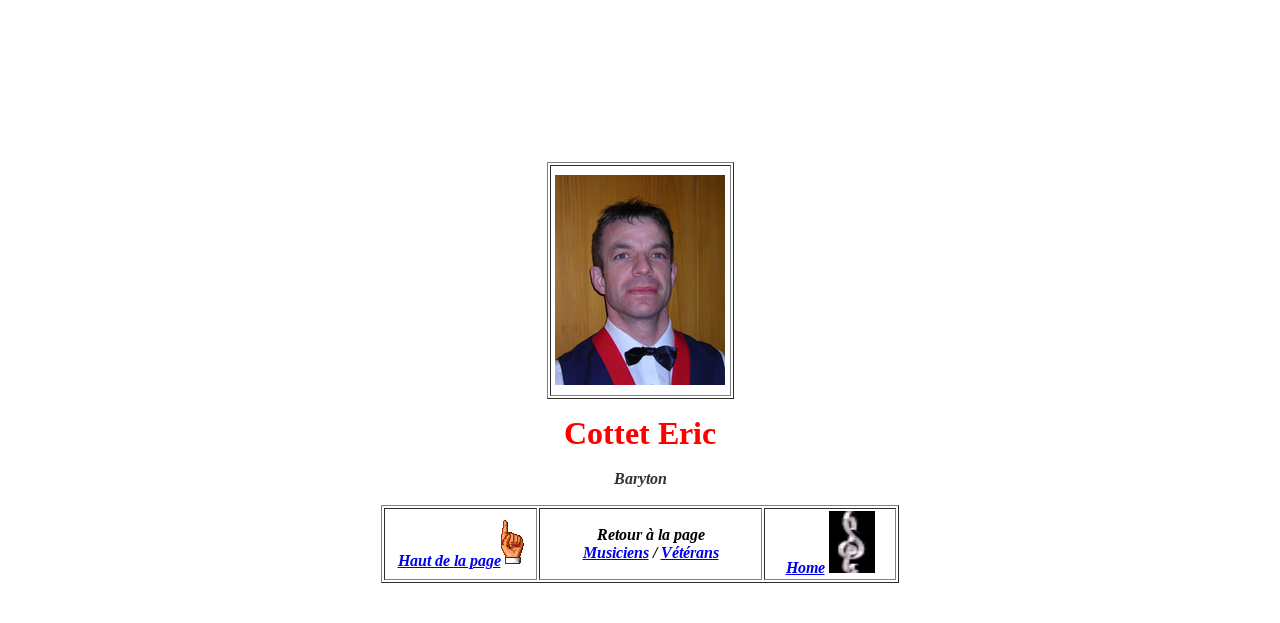

--- FILE ---
content_type: text/html
request_url: http://lalyrerue.ch/page622.htm
body_size: 809
content:
<html>
<head>
<title>EricCottet</title>
<meta http-equiv="Content-Type" content="text/html; charset=iso-8859-1">
<script language="JavaScript">
<!--
function MM_reloadPage(init) {  //reloads the window if Nav4 resized
  if (init==true) with (navigator) {if ((appName=="Netscape")&&(parseInt(appVersion)==4)) {
    document.MM_pgW=innerWidth; document.MM_pgH=innerHeight; onresize=MM_reloadPage; }}
  else if (innerWidth!=document.MM_pgW || innerHeight!=document.MM_pgH) location.reload();
}
MM_reloadPage(true);
// -->
</script>
</head>

<body bgcolor="#FFFFFF" text="#000000">
<div align="center"> 
  <p><br>
    <br>
  </p>
  <p>&nbsp;</p>
  <p>&nbsp; </p>
  <p>&nbsp;</p>
  <table width="187" border="1" height="220">
    <tr>
      <td height="231"> 
        <div align="center"><img src="Images/Photo%20RICO01.JPG" width="170" height="210"></div>
      </td>
    </tr>
  </table>
  <p><b><font size="6" color="#FF0000">Cottet Eric</font></b></p>
  <p><b><font size="4" color="#333333"><i><font size="3">Baryton</font></i></font></b><b><font size="4"> 
    <br>
    </font></b></p>
  <table width="41%" border="1" height="58" align="center">
    <tr> 
      <td height="72" width="30%"> 
        <div align="center"><a href="#top"><b><i>Haut de la page</i></b><img src="images/doigt.gif" width="23" height="49" border="0"></a> 
        </div>
      </td>
      <td height="72" width="44%"> 
        <div align="center"><i><b>Retour &agrave; la page <br>
          <a href="page6.htm">Musiciens</a> / <a href="page8.htm">V&eacute;t&eacute;rans</a></b></i></div>
      </td>
      <td height="72" width="26%"> 
        <div align="center"><i><b><a href="page1.htm">Home</a></b></i> <a href="page1.htm"><img src="images/Clesol.gif" width="46" height="62"></a></div>
      </td>
    </tr>
  </table>
  <p><b><font size="5" color="#FF0000"> </font></b></p>
  <p><br>
  </p>
  <p>&nbsp;</p>
  <p>&nbsp;</p>
  <p>&nbsp;</p>
</div>
</body>
</html>
